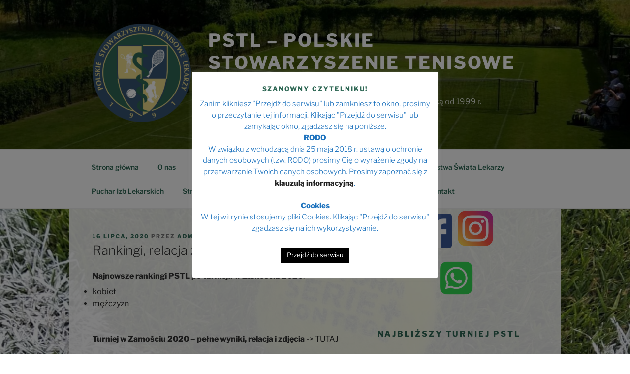

--- FILE ---
content_type: text/css
request_url: https://pstl.pl/wp-content/themes/motywpochodnypstl/style.css?ver=20240116
body_size: 772
content:
/*
Theme Name: Motyw Potomny PSTL
Description: Motyw potomny motywu Twenty Seventeen
Template: twentyseventeen
Version: 1.0.0
*/

@import url("../twentyseventeen/style.css");

.custom-logo-link img {
    display: inline-block;
    max-height: 200px;
    width: auto;
}

body:not(.title-tagline-hidden) .site-branding-text {
	display: inline-block;
	max-width: 70%;
	vertical-align: middle;
}
h2.widget-title {
		font-size: 14px;
		font-size: 1.0rem;
		margin-bottom: 2em;
		color: #2f6855;
	}
h1:first-child,
h2:first-child,
h3:first-child,
h4:first-child,
h5:first-child,
h6:first-child {
	padding-top: 0;
	color: #2f6855;
}

.page .panel-content .entry-title,
.page-title,
body.page:not(.twentyseventeen-front-page) .entry-title {
	color: #2f6855;
	font-size: 14px;
	font-size: 0.875rem;
	font-weight: 800;
	letter-spacing: 0.14em;
	text-transform: uppercase;

}
figcaption,
figure,
main {
	display: block;
	padding-top: 3em;
}
.main-navigation a {
		padding: 1em 1.25em;
		color: #2f6855;
	}
	
.entry-content a img,
.comment-content a img,
.widget a img {
	-webkit-box-shadow: 0 0 0 0px #fff;
	box-shadow: 0 0 0 0px #fff;
}	
.site-footer .widget-column.footer-widget-1 {
		float: left;
		width: 100%;
	}
	
.site-content-contain {
	/* background-color: #fff; */
	position: relative;
	background-image: url(https://pstl.pl/wp-content/uploads/2020/04/ImBVuPI.jpg);
	background-repeat: no-repeat;
	/* background-size: contain; */
	background-size: cover;
	background-attachment: fixed;
}
	
.site-footer {
		font-size: 14px;
		font-size: 0.875rem;
		line-height: 1.6;
		margin-top: 3em;
		background: #fff;
	}	
.page-header {
	padding-bottom: 2em;
	padding-top: 3em;
}

.entry-content a,
.entry-summary a,
.comment-content a,
.widget a,
.site-footer .widget-area a,
.posts-navigation a,
.widget_authors a strong {
	-webkit-box-shadow: inset 0 0px 0 rgba(15, 15, 15, 1);
	box-shadow: inset 0 0px 0 rgba(15, 15, 15, 1);
	-webkit-transition: color 80ms ease-in, -webkit-box-shadow 130ms ease-in-out;
	transition: color 80ms ease-in, -webkit-box-shadow 130ms ease-in-out;
	transition: color 80ms ease-in, box-shadow 130ms ease-in-out;
	transition: color 80ms ease-in, box-shadow 130ms ease-in-out, -webkit-box-shadow 130ms ease-in-out;
}

.entry-title a,
.entry-meta a,
.page-links a,
.page-links a .page-number,
.entry-footer a,
.entry-footer .cat-links a,
.entry-footer .tags-links a,
.edit-link a,
.post-navigation a,
.logged-in-as a,
.comment-navigation a,
.comment-metadata a,
.comment-metadata a.comment-edit-link,
.comment-reply-link,
a .nav-title,
.pagination a,
.comments-pagination a,
.site-info a,
.widget .widget-title a,
.widget ul li a,
.site-footer .widget-area ul li a,
.site-footer .widget-area ul li a {
	-webkit-box-shadow: inset 0 0px 0 rgba(255, 255, 255, 1);
	box-shadow: inset 0 0px 0 rgba(255, 255, 255, 1);
	text-decoration: none;
	-webkit-transition: color 80ms ease-in, -webkit-box-shadow 130ms ease-in-out;
	transition: color 80ms ease-in, -webkit-box-shadow 130ms ease-in-out;
	transition: color 80ms ease-in, box-shadow 130ms ease-in-out;
	transition: color 80ms ease-in, box-shadow 130ms ease-in-out, -webkit-box-shadow 130ms ease-in-out;
}


.widget a:hover,
.site-footer .widget-area a:hover

 {
	color: #000;
	-webkit-box-shadow: inset 0 0 0 rgba(0, 0, 0, 0), 0 0px 0 rgba(0, 0, 0, 1);
	box-shadow: inset 0 0 0 rgba(0, 0, 0, 0), 0 0px 0 rgba(0, 0, 0, 1);
}
p {
	margin: 0 0 0.5em;
	padding: 0;
}
.entry-title a {
	color: #2f6855;
	text-decoration: none;
	margin-left: -2px;
}
.entry-meta a {
	color: #2f6855;
}

.wrap2 {
	background-color:rgba(255, 255, 255, 0.92);
	background: #ffffffe6;
	}
.site-content {
	padding: 0em 0 0;
}	

.custom-logo-link {
	padding-right: 2em;
	}
